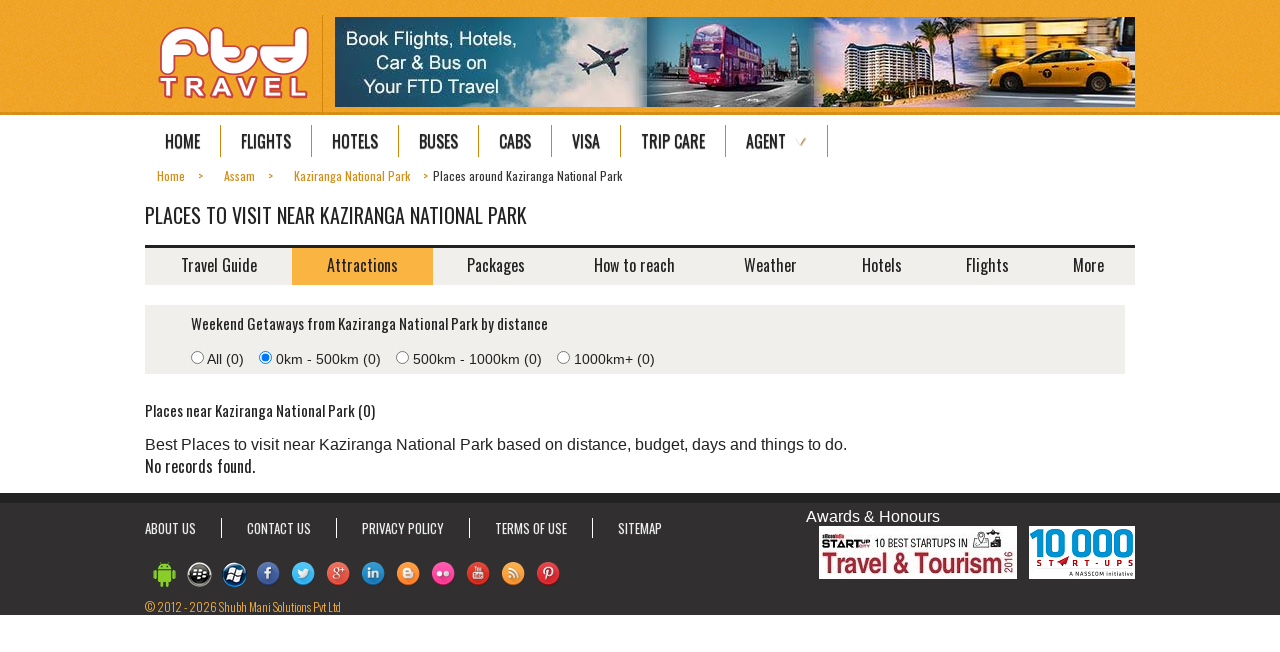

--- FILE ---
content_type: text/html; charset=UTF-8
request_url: https://www.ftd.travel/tourist-places-around-kaziranga-national-park
body_size: 9194
content:
<!doctype html>
<html>
<head>



<meta http-equiv="content-type" content="text/html; charset=uft-8"/>
<meta http-equiv="content-language" content="en-us"/>
<meta name="copyright" content="FTD.Travel"/>
<meta name="author" content="FTD.Travel"/>
<meta name="distribution" content="Global"/>
<meta name="doc-type" content="Public"/>
<meta name="classification" content="travel"/>
<meta name="robots" content="follow, index, all"/>
<meta name="msvalidate.01" content="13C0E658BB71DABA9C65C24DC9E806E5"/>
<meta name="smartaddon-verification" content="6cc1e8dc080b62a0f0b7077a05af681e"/>
<meta name="geo.placename" content="Kaziranga National Park"/>
<meta name="viewport" content="width=device-width, initial-scale=1"/>
<meta name="DC.title" content="0 Places to Visit Near Kaziranga National Park, Tourist Places near Kaziranga National Park"/>

<title>0 Places to Visit Near Kaziranga National Park, Tourist Places near Kaziranga National Park</title>
<meta name="title" content="0 Places to Visit Near Kaziranga National Park, Tourist Places near Kaziranga National Park"/>
<meta name="description" content="Top weekend getaways near Kaziranga National Park for a perfect short trip. Plan your holiday with best places to visit near Kaziranga National Park and weekend getaways around Kaziranga National Park"/>
<meta name="keywords" content="places to visit near kaziranga national park, weekend getaways from kaziranga national park, places near kaziranga national park, places around kaziranga national park, places to visit around kaziranga national park, tourist places around kaziranga national park, tourist place near kaziranga national park, kaziranga national park weekend getaways, Places in and around kaziranga national park, weekend getaways around kaziranga national park, places nearby kaziranga national park, short trip from kaziranga national park, weekend getaways from kaziranga national park within 100 km, weekend getaways from kaziranga national park within 200 km, weekend getaways from kaziranga national park within 300 km, weekend getaways from kaziranga national park within 400km, weekend getaways from kaziranga national park within 500 km"/>

<link rel="author" href="https://plus.google.com/+Funtraveldeals" title="FTD Travel"/>
<link rel="shortcut icon" type="image/x-icon" href="https://www.ftd.travel/favicon.ico"/>
<link rel="icon" type="image/ico" href="https://www.ftd.travel/favicon.ico"/>

<link rel="alternate" media="only screen and (max-width: 640px)" href="https://www.ftd.travel/m/kaziranga-national-park-weekend-getaways" />
<link rel="alternate" media="handheld" href="https://www.ftd.travel/m/kaziranga-national-park-weekend-getaways" />


<meta name="viewport" content="width=device-width, initial-scale=1">
<!-- <link rel="author" href="https://plus.google.com/+Funtraveldeals" title="FTD Travel"> -->

<!--CSS Files-->
<link href="https://www.ftd.travel/style/style.css" rel="stylesheet"/>
<link href="https://www.ftd.travel/style/menu.css" rel="stylesheet"/>
<link href='https://fonts.googleapis.com/css?family=Oswald:300,400,700' rel='stylesheet' type='text/css'>
<link rel="stylesheet" type="text/css" href="https://www.ftd.travel/jscript/jquery.autocomplete.css" /> 

<!--JS Files-->
<script src="https://www.ftd.travel/jscript/jquery-1.9.1.min.js" type="12ecd01b2b69ea5c8b715dc3-text/javascript"></script>
<!--[if lt IE 9]>
<link href="style/ie.css" type="text/css" rel="stylesheet">
<script src="jscript/html5shiv.js"></script>   
<![endif]-->
<!--Home Top Banner-->
<!--<script src="jscript/radio.js"></script>-->
<script type="12ecd01b2b69ea5c8b715dc3-text/javascript" src='https://www.ftd.travel/jscript/jquery-1.4.2.min.js'></script>  
<script type="12ecd01b2b69ea5c8b715dc3-text/javascript" src='https://www.ftd.travel/jscript/jquery.autocomplete.js'></script>

<!--Big Slider-->
<script src="https://www.ftd.travel/jscript/bigSlider.js" type="12ecd01b2b69ea5c8b715dc3-text/javascript"></script>
<script src="https://www.ftd.travel/jscript/bigSliderEasing.js" type="12ecd01b2b69ea5c8b715dc3-text/javascript"></script>
<script type="12ecd01b2b69ea5c8b715dc3-text/javascript">
    $(document).ready(function () {
        /********************************Fifth Slider on activity page*****************************************/
        $("#activityDest").jCarouselLite({
            auto: 0,
            speed: 2000, //2500,
            btnPrev: ".carousel-buttons .smallLeft ",
            btnNext: ".carousel-buttons .smallRighr",
            easing: "easeInOutBack"
        });
              //Full Caption Sliding (Hidden to Visible)
        $('.dark.container').hover(function () {
            $(".cover", this).stop().animate({ top: '80px' }, { queue: false, duration: 160 });
        }, function () {
            $(".cover", this).stop().animate({ top: '190px' }, { queue: false, duration: 160 });
        });
        /********************************Fifth Slider on activity page End*****************************************/
       

        /********************************Slider on city page for places to see*****************************************/

        $("#cityPlaces").jCarouselLite({
            auto: 0,
            speed: 2000, //2500,
            btnPrev: ".carousel-buttons .leftbutton ",
            btnNext: ".carousel-buttons .rightbutton",
            easing: "easeInOutBack"
        });
              //Full Caption Sliding (Hidden to Visible)
        $('.dark.container').hover(function () {
            $(".cover", this).stop().animate({ top: '80px' }, { queue: false, duration: 160 });
        }, function () {
            $(".cover", this).stop().animate({ top: '190px' }, { queue: false, duration: 160 });
        });

        /********************************Slider on city page for places to see End*****************************************/

        /********************************Slider on city page for activity of city*****************************************/
        $("#leftActivityCity").jCarouselLite({
            auto: 0,
            speed: 2000, //2500,
            btnPrev: ".carousel-buttons .leftbutton_activity ",
            btnNext: ".carousel-buttons .rightbutton_activity",
            easing: "easeInOutBack"
        });
              //Full Caption Sliding (Hidden to Visible)
        $('.dark.container').hover(function () {
            $(".cover", this).stop().animate({ top: '80px' }, { queue: false, duration: 160 });
        }, function () {
            $(".cover", this).stop().animate({ top: '190px' }, { queue: false, duration: 160 });
        });
        /********************************Slider on city page for activity of city End*****************************************/

       /********************************Slider on city page for destination of city*****************************************/
        $("#leftDestinationCity").jCarouselLite({
            auto: 0,
            speed: 2000, //2500,
            btnPrev: ".carousel-buttons .leftbutton_dest_city ",
            btnNext: ".carousel-buttons .rightbutton_dest_city",
            easing: "easeInOutBack"
        });
              //Full Caption Sliding (Hidden to Visible)
        $('.dark.container').hover(function () {
            $(".cover", this).stop().animate({ top: '80px' }, { queue: false, duration: 160 });
        }, function () {
            $(".cover", this).stop().animate({ top: '190px' }, { queue: false, duration: 160 });
        });
        /********************************Slider on city page for destionation of city End*****************************************/
         $("#mobileAppsSlider").jCarouselLite({
            auto: 0,
            speed: 2000, //2500,
            btnPrev: ".carousel-buttons .leftbutton_apps_mobile",
            btnNext: ".carousel-buttons .rightbutton_apps_mobile",
            easing: "easeInOutBack"
        });
              //Full Caption Sliding (Hidden to Visible)
        $('.dark.container').hover(function () {
            $(".cover", this).stop().animate({ top: '80px' }, { queue: false, duration: 160 });
        }, function () {
            $(".cover", this).stop().animate({ top: '190px' }, { queue: false, duration: 160 });
        });
    });

</script>
<!-- Push Notifications
<script type="text/javascript">
(function(p,u,s,h){
    p._pcq=p._pcq||[];
    p._pcq.push(['_currentTime',Date.now()]);
    s=u.createElement('script');
    s.type='text/javascript';
    s.async=true;
    s.src='https://cdn.pushcrew.com/js/1e31d4257a4b495037a8010dd5772848.js';
    h=u.getElementsByTagName('script')[0];
    h.parentNode.insertBefore(s,h);
})(window,document);
</script>
<!-- Push Notifications -->
<!-- Push Engage -->
<script src="https://ftdtravel.pushengage.com/core.js" type="12ecd01b2b69ea5c8b715dc3-text/javascript"></script>
<script type="12ecd01b2b69ea5c8b715dc3-text/javascript">
_pe.subscribe();
</script>
<!-- Push Engage -->

<!-- Holiday Widget Starts -->
<!--3)Insert the javascript code snippet in the <head> tag-->
    <script type="12ecd01b2b69ea5c8b715dc3-text/javascript">
        function onMyFrameLoad() {
            setTimeout(function () {
                var elem = document.getElementById('widgetDivPathfndr');
                if (elem != null) {
                    elem.classList.remove("holds-the-iframe");
                }

                var iframePathfndr = document.getElementById('iframePathfndr');
                if (iframePathfndr != null) {
                    iframePathfndr.style.display = 'block';
                }
            }, 1000);

        };

    </script>
	
    <!-- Add the style snippet to the  <head>  tag-->
        <style>
            .widget_home1 {
                position: absolute;
                top: 70px;
               z-index: 1000;
            }

            .holds-the-iframe {
                background: url(https://cdn.metripping.com/iframeLoader.gif) top center no-repeat;
                position: absolute;
                background-size: 100px 100px;
                background-position: center 50px;
            }

            @media screen and (max-width: 1024px) {
                .widget_home1 {
                    display: none;
                }
            }
        </style>
<!-- Holiday Widget End -->


</head>

<body>
<!-- Google tag (gtag.js) - Google Analytics New -->
<script async src="https://www.googletagmanager.com/gtag/js?id=G-H26D5PKV5S" type="12ecd01b2b69ea5c8b715dc3-text/javascript"></script>
<script type="12ecd01b2b69ea5c8b715dc3-text/javascript">
  window.dataLayer = window.dataLayer || [];
  function gtag(){dataLayer.push(arguments);}
  gtag('js', new Date());

  gtag('config', 'G-H26D5PKV5S');
</script>

<!-- Global site tag (gtag.js) - Google Analytics 
<script async src="https://www.googletagmanager.com/gtag/js?id=UA-53869867-1"></script>
<script>
  window.dataLayer = window.dataLayer || [];
  function gtag(){dataLayer.push(arguments);}
  gtag('js', new Date());

  gtag('config', 'UA-53869867-1');
</script>-->

<!-- Global site tag (gtag.js) - Google Ads: 1050000476 -->
<script async src="https://www.googletagmanager.com/gtag/js?id=AW-1050000476" type="12ecd01b2b69ea5c8b715dc3-text/javascript"></script>
<script type="12ecd01b2b69ea5c8b715dc3-text/javascript">
  window.dataLayer = window.dataLayer || [];
  function gtag(){dataLayer.push(arguments);}
  gtag('js', new Date());

  gtag('config', 'AW-1050000476');
</script>


<!-- Start of the Metrics -->
<!--<style>.async-hide { opacity: 0 !important} </style>
<script>(function(a,s,y,n,c,h,i,d,e){s.className+=' '+y;h.start=1*new Date;
h.end=i=function(){s.className=s.className.replace(RegExp(' ?'+y),'')};
(a[n]=a[n]||[]).hide=h;setTimeout(function(){i();h.end=null},c);h.timeout=c;
})(window,document.documentElement,'async-hide','dataLayer',4000,
{'GTM-5C3XWQL':true});</script>
-->
<!--  ga('create', 'UA-53869867-1', {'siteSpeedSampleRate': 50}); -->
<!-- <script>
  (function(i,s,o,g,r,a,m){i['GoogleAnalyticsObject']=r;i[r]=i[r]||function(){
  (i[r].q=i[r].q||[]).push(arguments)},i[r].l=1*new Date();a=s.createElement(o),
  m=s.getElementsByTagName(o)[0];a.async=1;a.src=g;m.parentNode.insertBefore(a,m)
  })(window,document,'script','https://www.google-analytics.com/analytics.js','ga');
  ga('create', 'UA-53869867-1', 'auto');
  ga('require', 'GTM-5C3XWQL');
  ga('send', 'pageview');
</script> -->

<!-- Google Code for Remarketing Tag-->
<script type="12ecd01b2b69ea5c8b715dc3-text/javascript">
/* <![CDATA[ */
var google_conversion_id = 1050000476;
var google_custom_params = window.google_tag_params;
var google_remarketing_only = true;
/* ]]> */
</script>
<script type="12ecd01b2b69ea5c8b715dc3-text/javascript" src="//www.googleadservices.com/pagead/conversion.js">
</script>
<noscript>
<div style="display:inline;">
<img height="1" width="1" style="border-style:none;" alt="" src="//googleads.g.doubleclick.net/pagead/viewthroughconversion/1050000476/?value=0&amp;guid=ON&amp;script=0"/>
</div>
</noscript>
<!-- LinkedIN Start >
<script type="text/javascript">
_linkedin_partner_id = "462835";
window._linkedin_data_partner_ids = window._linkedin_data_partner_ids || [];
window._linkedin_data_partner_ids.push(_linkedin_partner_id);
</script><script type="text/javascript">
(function(){var s = document.getElementsByTagName("script")[0];
var b = document.createElement("script");
b.type = "text/javascript";b.async = true;
b.src = "https://snap.licdn.com/li.lms-analytics/insight.min.js";
s.parentNode.insertBefore(b, s);})();
</script>
<noscript>
<img height="1" width="1" style="display:none;" alt="" src="https://dc.ads.linkedin.com/collect/?pid=462835&fmt=gif" />
</noscript>
<!-- LinkedIN Stop -->

<!-- Bing Code
<script>(function(w,d,t,r,u){var f,n,i;w[u]=w[u]||[],f=function(){var o={ti:"5102732"};o.q=w[u],w[u]=new UET(o),w[u].push("pageLoad")},n=d.createElement(t),n.src=r,n.async=1,n.onload=n.onreadystatechange=function(){var s=this.readyState;s&&s!=="loaded"&&s!=="complete"||(f(),n.onload=n.onreadystatechange=null)},i=d.getElementsByTagName(t)[0],i.parentNode.insertBefore(n,i)})(window,document,"script","//bat.bing.com/bat.js","uetq");</script><noscript><img src="//bat.bing.com/action/0?ti=5102732&Ver=2" height="0" width="0" style="display:none; visibility: hidden;" /></noscript> -->
<!--Start of Tawk.to Script-->
<script type="12ecd01b2b69ea5c8b715dc3-text/javascript">
var Tawk_API=Tawk_API||{}, Tawk_LoadStart=new Date();
(function(){
var s1=document.createElement("script"),s0=document.getElementsByTagName("script")[0];
s1.async=true;
s1.src='https://embed.tawk.to/59d22d8bc28eca75e462393e/default';
s1.charset='UTF-8';
s1.setAttribute('crossorigin','*');
s0.parentNode.insertBefore(s1,s0);
})();
</script>
<!--End of Tawk.to Script-->
<!-- PushEngage -->
<script type="12ecd01b2b69ea5c8b715dc3-text/javascript"> window._peq = window._peq || []; window._peq.push(["init"]); </script>
<script src="https://clientcdn.pushengage.com/core/a1e3563f383ab6cabee68cb2341c6d29.js" async type="12ecd01b2b69ea5c8b715dc3-text/javascript"></script>
<!-- End of the Metrics -->
<!--Heat Map
<script>
(function(h,e,a,t,m,p) {
m=e.createElement(a);m.async=!0;m.src=t;
p=e.getElementsByTagName(a)[0];p.parentNode.insertBefore(m,p);
})(window,document,'script','https://u.heatmap.it/log.js');
</script>
<!--Heat Map End -->
<!-- Cookie Consent -->
<script type="12ecd01b2b69ea5c8b715dc3-text/javascript" src="https://cookieconsent.popupsmart.com/src/js/popper.js"></script><script type="12ecd01b2b69ea5c8b715dc3-text/javascript"> window.start.init({Palette:"palette7",Mode:"banner bottom",Theme:"edgeless",Location:"https://www.ftd.travel/privacy-policy/",Time:"10",})</script>
<!-- Cookie Consent --><div class="homeWrapper">
	<header>
    	<figure class="logo"><div itemscope itemtype="https://schema.org/Organization"><a itemprop="url" href="https://www.ftd.travel/"><img itemprop="logo" src="https://www.ftd.travel/home/images/logo.png" width="157" height="75" alt="Wholesale B2B OTA for Travel Agents - FTD Travel" title="Wholesale B2B OTA for Travel Agents - FTD Travel"/></a></div></figure>
    	<!--Search Content-->
    <img src="https://www.ftd.travel/images/ftd-booking-banner.jpg" alt="Book Flights, Hotels, Car &amp; Bus Tickets" title="Book Flights, Hotels, Car &amp; Bus Tickets" style="float:right;width:800px;height:90px;margin: 17px 0px 0px;"/>
        <div class="clear"></div>
        <!--Navigation-->
        <nav class="topNavi">
            <ul id="menu">
        <li><a href="https://www.ftd.travel/">Home</a></li>
        <!-- <li class="menu_left"><a href="< ?php echo $path_to_root;?>activity/" class="drop">Activity</a>
            <div class="dropdown_3columns">
                <div style="float:left;">
                    <table>
                        <tbody>
                        <tr>
						<td><a href="< ?php echo $path_to_root;?>travel-themes-air">
                        <span class="menu_single_image menu_activity menu_air" title="Adventure Air activities - Bungee Jumping, Paragliding, Parasailing, Skydiving"></span>
                        <br></a>
						</td>
						<td><a href="< ?php echo $path_to_root;?>travel-themes-entertainment">
                        <span class="menu_single_image menu_activity menu_entertainment" title="Entertainment travel activities like Amusement Park, Ayurvedic Spa, Fair Mela, Honeymoon, Picnic or Planetarium"></span>
                        <br></a>
						</td>
						<td><a href="< ?php echo $path_to_root;?>travel-themes-heritage">
                        <span class="menu_single_image menu_activity menu_heritage" title="Heritage tours of Art Gallery, Fort, Handicrafts, Monuments, Museums or Palaces"></span>
                        <br></a>
						</td>
						<td><a href="< ?php echo $path_to_root;?>travel-themes-land"><span class="menu_single_image menu_activity menu_land" title="Travel activities of land like Camel Safari, Camping, Caves, Cycling, Elephant Rides, Golf,Hiking, Horse Riding, Mountain Biking, Mountaineering, Rappelling, Rock Climbing,  Trekking, Jungle Safari, Zorbing or Zoo"></span>
                        <br></a>
						</td>
						<td><a href="< ?php echo $path_to_root;?>travel-themes-nature">
                        <span class="menu_single_image menu_activity menu_nature" title="Nature travel tours of Hill Station, Bird Sanctuary, Bird Watching, Garden, Health Resorts, Tea Estates, Wildlife and Scenic places"></span>
                        <br></a>
						</td>
						<td><a href="< ?php echo $path_to_root;?>travel-themes-pilgrim">
                        <span class="menu_single_image menu_activity menu_pilgrim" title="Pilgrim places of India - Church, Gurdwara, Jyotirlinga, Monastery, Mosque, Temple or Tomb"></span>
                        <br></a>
						</td>
						<td><a href="< ?php echo $path_to_root;?>travel-themes-snow">
                        <span class="menu_single_image menu_activity menu_snow" title="Ice Skating, Skiing, Ice Skating in India, Skiing in India"></span>
                        <br></a>
						</td>
						<td><a href="< ?php echo $path_to_root;?>travel-themes-water">
                        <span class="menu_single_image menu_activity menu_water" title="Water related activities like Backwaters, Beaches, Boating, Canoeing, Cruise, Dams, Fishing, Jet Skiing, Kayaking, Lakes, Sailing, Scuba Diving, Snorkelling, Speedboat Rides, Surfing, Water Skiing, Waterfall, Rafting, White Water Rafting and Wind Surfing"></span>
                        <br></a>
						</td>
						</tr>
                        </tbody>
                     </table>
                </div>
            </div>
        </li> -->
        <!-- <li class="menu_left"><a href="< ?php echo $path_to_root;?>destination/" class="drop">Destination</a>
            <div class="dropdown_6columns">
                <div style="float:left; margin-right:10px;">
                    <span class="menuhead">Browse By Region</span><br> 
                    < ?php	
                        $select_state_region="select * from state_region";	
                        $select_state_region1=mysqli_query($con,$select_state_region);	
                        $total_regions = mysqli_num_rows($select_state_region1);
                        if($total_regions>0)	
                        {		
                            $temp2='1';		
                            while($region_row = mysqli_fetch_array($select_state_region1))
                            {
                                $region = $region_row['state_region_id'];			
                                $state_region_name = $region_row['state_region_name'];	?>
                    < ?php 
			$var = $temp2 % $total_regions;
			if(((($var)-1 == 0) && (($temp2) != 1))|| (($temp2) == 1))
			{
			?>
                    <div class="col_1">
                        <ul class="greybox">
                            < ?php
			}
			?>
                            <li><a href="< ?php echo $path_to_root;?>destination/#< ?php echo $state_region_name;?>">< ?php echo $state_region_name;?></a></li>
                           < ?php
			if((($var) == 0))
			{
			?>
                        </ul>
                    </div>
                    < ?php
			}
			?>
          < ?php
			$temp2++;
			}
		}
		?>
                </div>
			<div>
           <span class="menuhead">Weekend Getaways</span><br>
            <table>
                <tbody>
                    <tr>
                        <td>
                        	<a href="< ?php echo $path_to_root;?>tourist-places-around-mumbai">
                            <span class="menu_single_image menu_destination_w_h menu_destination1" title="Places around Mumbai"></span>
                            <br>Mumbai</a>
                        </td>
                        <td>
                        	<a href="< ?php echo $path_to_root;?>tourist-places-around-kolkata"> 
                            <span class="menu_single_image menu_destination_w_h menu_destination2" title="Places around Kolkata"></span>
                            <br>Kolkata</a>
                        </td>
                    </tr>
                    <tr>
                        <td>
                        	<a href="< ?php echo $path_to_root;?>tourist-places-around-delhi">
                            <span class="menu_single_image menu_destination_w_h menu_destination3" title="Places around Delhi"></span><br>Delhi</a>
                        </td>
                        <td>
                        <a href="< ?php echo $path_to_root;?>tourist-places-around-chennai">
                        <span class="menu_single_image menu_destination_w_h menu_destination4" title="Places around Chennai"></span><br>Chennai</a>
                        </td>
                    </tr>
                </tbody>
            </table>
            </div>
            </div>
        </li> -->
<!--        <li><a href="https://booking.ftd.travel">Flights</a></li> -->
        <li><a href="https://www.ftd.travel/book/flights/">Flights</a></li>
	<li><a href="https://www.ftd.travel/book/hotels/">Hotels</a></li>
        <li><a href="https://www.ftd.travel/book/bus/">Buses</a></li>
	<li><a href="https://www.ftd.travel/book/cabs/">Cabs</a></li>
    <li><a href="https://www.ftd.travel/book/visa/">Visa</a></li>
    <li><a href="https://www.ftd.travel/book/insurance/">Trip Care</a></li>
		<li class="menu_left"><a href="javascript:void(0);" class="drop">Agent</a>
            <div class="dropdown_1column">
                <div class="col_1">
                    <ul class="greybox">
<!--                        <li><a href="< ?php echo $path_to_root;?>agent/">All Leads</a></li>
                        <li><a  href="< ?php echo $path_to_root;?>agent/agent-login/">Leads Login</a></li>
                        <li><a  href="< ?php echo $path_to_root;?>agent/signup/">Leads Signup</a></li>-->
<!--                        <li><a  href="<  ?php echo $path_to_root;?  >agent/travel-agents/">All Agents</a></li> -->
                        <li><a href="https://www.ftd.travel/book/b2b/agent-signin/">Partner Login</a></li>
                        <li><a href="https://www.ftd.travel/book/b2b/agent-signup/">Partner Signup</a></li>
                    </ul>
                </div>
            </div>
        </li>
        <!--              <li class="menu_non_arrow"><a href="<  ?php echo $path_to_root;?>user_profile/login.php">Login</a></li> -->
               <!-- <li class="menu_left"><a href="javascript:void(0);" class="drop">More</a>
            <div class="dropdown_1column">
                <div class="col_1">
                    <ul class="greybox">
                        <li><a href="< ?php echo $path_to_root;?>india-festival/">Indian Festivals</a></li>
                        <li><a  href="< ?php echo $path_to_root;?>travel-widgets/">Travel Widgets</a></li>
                        <li><a  href="< ?php echo $path_to_root;?>blog/">Blog</a></li>
              <li><a href="https://www.ftd.travel/mobile-apps/">Apps</a></li>
                        <li><a  href="https://www.ftd.travel/m/">Mobile</a></li>
                    </ul>
                </div>
            </div>
        </li> -->
        </ul>
        </nav>
    </header>
    <div class="clear"></div>
<!--
<!DOCTYPE html PUBLIC "-//W3C//DTD XHTML 1.0 Transitional//EN" "http://www.w3.org/TR/xhtml1/DTD/xhtml1-transitional.dtd">
<  html xmlns="http://www.w3.org/1999/xhtml">
<  head>
<meta http-equiv="Content-Type" content="text/html; charset=utf-8" />
<!-- <title>Untitled Document</title>
<  /head>
<  body>
< /body>
</html>
-->
   <section class="mainContent">
	<!-- <div class="headeAd">
		< ?php include("".$path_to_file."ad_728_90_header.php");?>
	</div> -->
        <div class="clear"></div>
        <!--192 - Fun Travel Destination Slider-->
        <div class="commonDiv">
    <div id="breadcrumb">
    <ul class="crumbs" itemscope itemtype="https://schema.org/BreadcrumbList">
      <li itemprop="itemListElement" itemscope
          itemtype="https://schema.org/ListItem">
        <a itemprop="item" href="https://www.ftd.travel">
            <span itemprop="name">Home</span></a>
        <meta itemprop="position" content="1" />
      </li>
      <li itemprop="itemListElement" itemscope
          itemtype="https://schema.org/ListItem">
        <a itemscope itemtype="https://schema.org/WebPage"
           itemprop="item" itemid="https://www.ftd.travel/state-assam"
           href="https://www.ftd.travel/state-assam" style="z-index:9;">
          <span itemprop="name">Assam</span></a>
        <meta itemprop="position" content="2" />
      </li>
      <li itemprop="itemListElement" itemscope
          itemtype="https://schema.org/ListItem">
        <a itemscope itemtype="https://schema.org/WebPage"
           itemprop="item" itemid="https://www.ftd.travel/kaziranga-national-park/"
           href="https://www.ftd.travel/kaziranga-national-park/" style="z-index:9;">
          <span itemprop="name">Kaziranga National Park</span></a>
        <meta itemprop="position" content="3" />
      </li>	  
      <li itemprop="itemListElement" itemscope
          itemtype="https://schema.org/ListItem" class="crumbsActive">
        <span itemprop="name">Places around Kaziranga National Park</span>
        <meta itemprop="position" content="4" />
      </li>
    </ul>
    </div>	
           <br>  
           <div class="clear"></div> 
        <h1>Places to visit near Kaziranga National Park</h1>
        </div>
        <div id="second-menubar">
<ul id="coolMenu">
	<li><a  href="https://www.ftd.travel/kaziranga-national-park/">Travel Guide</a></li>

	<li><a class = 'active' href="https://www.ftd.travel/tourist-places-kaziranga-national-park/">Attractions</a>
	
	<ul class="noJS">
		<li><a href="https://www.ftd.travel/tourist-places-kaziranga-national-park/">Within Kaziranga National Park</a></li>
		<li><a href="https://www.ftd.travel/tourist-places-around-kaziranga-national-park">Around Kaziranga National Park</a></li>
	</ul>
	</li>

	<li><a  href="https://www.ftd.travel/kaziranga-national-park-tour/">Packages</a> </li>
	<li><a  href="https://www.ftd.travel/how-to-reach-kaziranga-national-park/">How to reach</a> </li>
	<li><a  href="https://www.ftd.travel/kaziranga-national-park-weather/">Weather</a></li>
	<li><a  href="https://www.ftd.travel/kaziranga-national-park-hotels">Hotels</a></li>
	<li><a  href="https://www.ftd.travel/kaziranga-national-park-flights">Flights</a></li>

	<li><a href="#" >More</a>
	<ul class="noJS">
		<li><a href="https://www.ftd.travel//book/cabs/kaziranga-national-park-car-rental">Cabs</a></li>
		<li><a href="https://www.ftd.travel/kaziranga-national-park-history">History</a></li>
		<li><a href="https://www.ftd.travel/kaziranga-national-park-culture">Culture</a></li>
		<li><a href="https://www.ftd.travel/travel-within-kaziranga-national-park">Travel</a></li>
		<li><a href="https://www.ftd.travel/kaziranga-national-park-food">Food</a></li>
		<li><a href="https://www.ftd.travel/kaziranga-national-park-shopping">Shopping</a></li>
		<li><a href="https://www.ftd.travel/kaziranga-national-park-map/">Map</a></li>
		<li><a href="https://www.ftd.travel/kaziranga-national-park-photos/">Photos</a></li>
		<li><a href="https://www.ftd.travel/kaziranga-national-park-video/">Videos</a></li>
		<li><a href="https://www.ftd.travel/kaziranga-national-park-tourist-circuits/">Excursion</a></li>
		<li><a href="https://www.ftd.travel/kaziranga-national-park-events">Events &amp; Festivals</a></li>
	</ul>
	</li>
</ul>
</div>
<div class="clear"></div>        <div class="clear"></div>

       <div class="searchBoxTwo">
        <div class="SearchOption">
        <table>
            <tbody> 
            <form name="search_type" action="https://www.ftd.travel/tourist-places-around-kaziranga national park" method="POST">
                <tr><td><h2 class="arrow_font_small">Weekend Getaways from Kaziranga National Park by distance</h2></td></tr>
                <tr>
                <td class="colomn1">
                   <input type="radio" name="distance_list[]" value="All" onclick="if (!window.__cfRLUnblockHandlers) return false; search_type.submit(this.value)" unchecked data-cf-modified-12ecd01b2b69ea5c8b715dc3-=""> All&nbsp;(0)
                </td>    
                <td class="colomn1">
                    <input type="radio" name="distance_list[]" value="500" onclick="if (!window.__cfRLUnblockHandlers) return false; search_type.submit(this.value)" checked data-cf-modified-12ecd01b2b69ea5c8b715dc3-=""> 0km - 500km&nbsp;(0)
                </td>
                <td class="colomn1">
                    <input type="radio" name="distance_list[]" value="1000" onClick="if (!window.__cfRLUnblockHandlers) return false; search_type.submit(this.value)" unchecked data-cf-modified-12ecd01b2b69ea5c8b715dc3-=""> 500km - 1000km&nbsp;(0)
                </td>
                <td class="colomn1">
                    <input type="radio" name="distance_list[]" value="10000" onClick="if (!window.__cfRLUnblockHandlers) return false; search_type.submit(this.value)" unchecked data-cf-modified-12ecd01b2b69ea5c8b715dc3-=""> 1000km+&nbsp;(0)
                </td>
                </tr>
                <input type="hidden" name="distance_from_city" value=""/>
                </form>
            </tbody>        
        </table>
      </div>
        </div>
        <!--Left secton-->
                <div class="commonDiv"> 
            <h3>Places near Kaziranga National Park (0)</h3>
			<p>Best Places to visit near Kaziranga National Park based on distance, budget, days and things to do.</p>
        No records found.     
        <!--Right secton-->
        </div>
<!-- Holiday Widget Starts -->
    <!-- <div class="commonDiv widget_home1" style="position:relative; height:300px" id="widgetDivPathfndr">
        <div style="height:800px;width:100vw; position:absolute; top:0; left:-220px;" class="holds-the-iframe">
            <iframe id="iframePathfndr" style="height:800px;width:100vw;border:none;display:none; margin-top:-75px" onload="onMyFrameLoad(this)" src="https://widget.pathfndr.io/search/trips/widgetsSearch/11111111/ftdtravel?origin=11474">
            </iframe>
        </div>
    </div> -->
<!-- Holiday Widget Ends -->
<!--		<div class="clear"></div>
		<div style="width:100%;background-color: rgb(240, 239, 236); margin-top:10px;" align="center">
			< ?php include("h-plan-your-travel.php"); ?>
		</div><br/>
        <div class="clear"></div>-->
        <!-- <div class="footerAd">
         < ?php include("ad_728_90_footer.php");?>
        </div>  -->
        <br>
         <div class="clear"></div>
        <!-- Inner footer-->
      <!-- ?php include('inner_sub_footer.php');? --> 
    </section>
<!--Footer-->
<!--Footer-->
<style type="text/css">.br7{border-radius: 7px;}</style>
<div class="clear"></div>  
<footer>
<!-- div style="margin:5px auto 0;width:990px;display:none;">
<div style="font-family: Helvetica,Arial,Sans-serif;font-size:17px;color:#FFF;">Featured in</div>
<div>
<a href="#"><img src="< ?php echo $path_to_root;?>images/cnbc.jpg" style="width: 15%;height: 53px;" class="br7"/></a> 
<a href="#"><img src="< ?php echo $path_to_root;?>images/economic-times.jpg" style="width: 17%;height: 53px;" class="br7"/></a> 
<a href="#"><img src="< ?php echo $path_to_root;?>images/indian-express.jpg" style="width: 17%;height: 53px;" class="br7"/></a>
<a href="#"><img src="< ?php echo $path_to_root;?>images/your-store-in.jpg" style="width: 17%;height: 53px;" class="br7"/></a>
<a href="#"><img src="< ?php echo $path_to_root;?>images/next-big-what.jpg" style="width: 17%;height: 53px;" class="br7"/></a>
<a href="#"><img src="< ?php echo $path_to_root;?>images/tnooz.jpg" style="width: 15%;height: 53px;" class="br7"/></a>
</div>
</div -->
<nav class="bottomNavi">
	<ul>
	<li><a href="https://www.ftd.travel/about/">About Us</a></li>
	<li><a class="drop" href="https://www.ftd.travel/contact/">Contact Us</a></li>
	<li><a href="https://www.ftd.travel/privacy-policy/">Privacy Policy</a></li>
	<li><a href="https://www.ftd.travel/terms-of-use/">Terms of Use</a></li>
	<li><a href="https://www.ftd.travel/sitemap/">Sitemap </a></li>
	</ul>
</nav>

<nav class="footerIcons">
<div style="font-family: Helvetica,Arial,Sans-serif;color:#FFF;">&nbsp; &nbsp; &nbsp; &nbsp; &nbsp; &nbsp; &nbsp; &nbsp; &nbsp; &nbsp; &nbsp; &nbsp; &nbsp; &nbsp; &nbsp; Awards & Honours</div>
<div style="text-align: right;"><a href="https://www.ftd.travel/"><img src="https://www.ftd.travel/images/10-best-startup-travel-tourism-2016.jpg" style="height: 53px;" alt="Top 10 Best Travel Startup" title="Top 10 Best Travel Startup"/></a> &nbsp; <a href="https://www.ftd.travel/"><img src="https://www.ftd.travel/images/nasscom-10000-startups-initiative.png" style="height: 53px;" alt="Nasscom 10K Startups" title="Nasscom 10K Startups"/></a></div>

<div class="clear"></div>
<div style="margin-top: -30px;"><img src="https://www.ftd.travel/images/social.png" usemap="#socialmap" height="39" width="423" align="left" alt="ftd-travel-social-connections" title="FTD Travel Social connections" />
<map name="socialmap">
	<area shape="rect" coords="0,0,38,39" href="https://play.google.com/store/apps/details?id=com.funtraveldeals" alt="Download FTD Travel Android app" title="Download FTD Travel Android app"/>
	<!-- <area shape="rect" coords="36,0,72,39" href="https://appworld.blackberry.com/webstore/content/27193878/?countrycode=IN" alt="Download FTD Travel Blackberry app" title="Download FTD Travel Blackberry app"/>
	<area shape="rect" coords="70,0,107,39" href="https://www.windowsphone.com/en-us/store/app/funtraveldeals/314eb54a-050a-4c5f-92e8-2e4be39742d2" alt="Download FTD Travel Windows app" title="Download FTD Travel Windows app"/> -->
	<area shape="rect" coords="100,0,140,39" href="https://www.facebook.com/ftdtravel" alt="Like us on Facebook" title="Like us on Facebook"/>
	<area shape="rect" coords="138,0,175,39" href="https://twitter.com/ftdtravel" alt="Follow us on Twitter" title="Follow us on Twitter"/>
	<!-- <area shape="rect" coords="173,0,210,39" href="https://plus.google.com/+Funtraveldeals/posts" alt="Follow us on Google+" title="Follow us on Google+"/> -->
	<area shape="rect" coords="208,0,245,39" href="https://www.linkedin.com/in/ftdtravel" alt="Follow us on LinkedIn" title="Follow us on LinkedIn"/>
	<area shape="rect" coords="243,0,281,39" href="https://www.ftd.travel/blog/" alt="FTD Travel Blog" title="FTD Travel Blog"/>
	<!-- <area shape="rect" coords="279,0,313,39" href="https://www.flickr.com/photos/funtraveldeals/" alt="Follow us on Flickr" title="Follow us on Flickr"/> -->
	<area shape="rect" coords="311,0,350,39" href="https://www.youtube.com/channel/UCn2kH_xLaBFmM-tDXBY3r5g" alt="Follow us on YouTube" title="Follow us on YouTube"/>
	<area shape="rect" coords="348,0,385,39" href="https://www.ftd.travel/blog/feed/" alt="Subscribe RSS Feeds of FTD Travel" title="Subscribe RSS Feeds of FTD Travel"/>
	<area shape="rect" coords="383,0,423,39" href="https://www.pinterest.com/ftdtravel/" alt="Follow us on Pinterest" title="Follow us on Pinterest"/>
</map>
</div><div class="clear"></div>
<!--<div class="copyright"> &copy; 2012 - 2021 FTD Travel - Shubh Mani Solutions Pvt Ltd-->
<div class="copyright"> &copy; 2012 - 2026 Shubh Mani Solutions Pvt Ltd
	<div style="float:right;">
	<!-- AddThis Button BEGIN -->
	<div class="addthis_toolbox addthis_default_style addthis_32x32_style">
	<a class="addthis_button_preferred_1"></a>
	<a class="addthis_button_preferred_2"></a>
	<a class="addthis_button_preferred_3"></a>
	<a class="addthis_button_preferred_4"></a>
	<a class="addthis_button_compact"></a>
	<a class="addthis_counter addthis_bubble_style"></a>
	</div>
	<script type="12ecd01b2b69ea5c8b715dc3-text/javascript" src="//s7.addthis.com/js/300/addthis_widget.js#pubid=ra-4fa3e1fc68a4884d"></script>
	<!-- AddThis Button END -->
	</div>
</div>
</nav>
</footer>
</div>
<script src="/cdn-cgi/scripts/7d0fa10a/cloudflare-static/rocket-loader.min.js" data-cf-settings="12ecd01b2b69ea5c8b715dc3-|49" defer></script><script defer src="https://static.cloudflareinsights.com/beacon.min.js/vcd15cbe7772f49c399c6a5babf22c1241717689176015" integrity="sha512-ZpsOmlRQV6y907TI0dKBHq9Md29nnaEIPlkf84rnaERnq6zvWvPUqr2ft8M1aS28oN72PdrCzSjY4U6VaAw1EQ==" data-cf-beacon='{"version":"2024.11.0","token":"355d7ffa982546c290be919611854af5","r":1,"server_timing":{"name":{"cfCacheStatus":true,"cfEdge":true,"cfExtPri":true,"cfL4":true,"cfOrigin":true,"cfSpeedBrain":true},"location_startswith":null}}' crossorigin="anonymous"></script>
</body>
</html>
<link href="https://www.ftd.travel/style/style.css" rel="stylesheet"/>
<link rel="stylesheet" href="https://www.ftd.travel/style/colorbox.css" />
<script src="https://ajax.googleapis.com/ajax/libs/jquery/1.7.1/jquery.min.js" type="12ecd01b2b69ea5c8b715dc3-text/javascript"></script>
<script src="https://www.ftd.travel/jscript/colorbox/jquery.colorbox.js" type="12ecd01b2b69ea5c8b715dc3-text/javascript"></script>
<script type="12ecd01b2b69ea5c8b715dc3-text/javascript">
var $171 = jQuery.noConflict();
        $171().ready(function(){
                $171(".inline").colorbox({inline:true, width:"60%", height:"80%", opacity:0.7});
        });
</script>